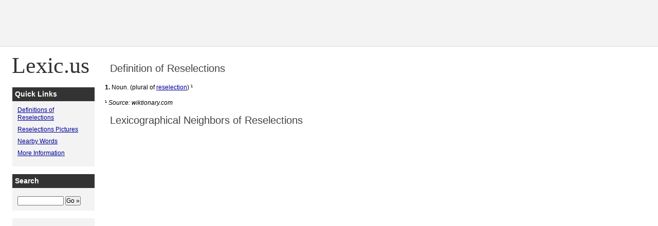

--- FILE ---
content_type: text/html; charset=UTF-8
request_url: https://www.lexic.us/definition-of/reselections
body_size: 5404
content:
<html>
<head>
   



<title>Reselections: Definition with Reselections Pictures and Photos</title>
<meta http-equiv="Content-Type" content="text/html; charset=UTF-8"/> 
<meta name="description" content="Definition of Reselections with photos and pictures, translations, sample usage, and additional links for more information.">

<style>

/*
	Design by Free CSS Templates
	http://www.freecsstemplates.org
	Released for free under a Creative Commons Attribution 2.5 License
*/

/* Basic */

*
{
	margin: 0em;
	padding: 0em;
}

h1,h2,h3,h4,h5,h6
{
	color: #444;
}

body,input
{
	font-family: verdana, sans-serif;
	font-size: 12px;
	color: #000;
}

.textbox {
	width: 90px;
}

input.button
{
	border-top: solid 1px #fff;
	border-left: solid 1px #fff;
	border-bottom: solid 1px #888;
	border-right: solid 1px #888;
	background-color: #eaeaea;
	color: #555;
	font-size: 0.8em;
	padding: 0.35em;
}

input.text
{
	border-top: solid 1px #888;
	border-left: solid 1px #888;
	border-bottom: solid 1px #fff;
	border-right: solid 1px #fff;
	padding: 0.1em;
	margin-top: 0.25em;
	margin-bottom: 0.5em;
}

a
{
	color: #000099;
	text-decoration: underline;
}

a:hover
{
	text-decoration: none;
}

/* Outer */

#outer
{
	margin: .5em auto 0em auto;
	width: 100%;
}

/* Header */

#header
{
	padding-top: 5px;
	padding-bottom: 5px;
	padding-left: 23px;
	padding-right: 23px;	
}

#header h2
{
	font-size: 10px;
	font-weight: normal;
	color: #949494;
	display: inline;
	padding-left: 15px;
}

#header h1
{
	font-size: 44px;
	font-family: Georgia;
	font-weight: normal;
	display: inline;	
}

#header h1 a
{
	color: #343434;
	text-decoration: none;
}

/* Menu */

#menu
{
	position: absolute;
	top: 0px;
	left: 0px;
	background-color: #558800;
	border-bottom: solid 1px #336600;
	width: 100%;
}

#menu ul
{
	padding: 1em 4.5em 1em 4.5em;
	list-style: none;
}

#menu li
{
	display: inline;
	padding-right: 2.5em;
	font-size: 0.8em;
}

#menu li a
{
	color: #fff;
	background-color: inherit;
}

#menu li a:hover
{
	border-bottom: solid 1px #558800;
}

/* Content */

#content
{
	padding-left: 2em;
	padding-right: 2em;
	width: 100%;
}

.box
{
	margin-bottom: 1.25em;
	width: 100%;
}

.boxContent
{
	margin-top: 0.5em;
	padding: 1.25em 1em 0.25em 1em;
	width: 100%;	
}

/** boxA **/

.boxA .boxContent
{
	margin-top: 0em;
	color: #fff;
	border-bottom: solid 1px #bb6600;
	background: #ff8800;
	padding: 1em 1.5em 1em 1em;
}

.boxA span
{
	font-weight: bold;
	font-size: 0.8em;
}

.boxA a
{
	background-color: inherit;
	color: #fff;
	font-size: 0.8em;
}

.boxA a:hover
{
	text-decoration: none;
	border-bottom: solid 1px #ff9900;
}

.boxA input.button
{
	margin-top: 0.25em;
	vertical-align: middle;
}

.boxA input.text
{
	width: 100%;
}

/** boxB **/

.boxB .boxContent
{
	margin-top: 0em;
	color: #fff;
	border-bottom: solid 1px #004466;
	background: #007799;
	padding: 1em 1.5em 1em 1em;
}

.boxB span
{
	font-weight: bold;
	font-size: 0.8em;
}

.boxB a
{
	background-color: inherit;
	color: #fff;
	font-size: 0.8em;
}

.boxB a:hover
{
	text-decoration: none;
	border-bottom: solid 1px #007799;
}

.boxB input.button
{
	margin-top: 0.25em;
	vertical-align: middle;
}

.boxB input.text
{
	width: 100%;
}

/** Content **/

#content p
{
	margin-bottom: 1em;
	text-align: justify;
	line-height: 1.5em;
}

#content strong
{
	color: #444;
}

#content h2,h3,h4,h5,h6
{
}

#content h2,h3
{
}

h3
{
	font-size: 20px;
	font-weight: normal;
	padding-top: 2px;
	padding-bottom: 4px;
	padding-left: 10px;
	margin-bottom:12px;
	background: #ffffff url('/images/a1.gif') top left repeat-x;	
}

h4
{
	font-size: 14px;
	font-weight: bold;
	padding-top: 2px;
	padding-left: 5px;
	margin-bottom:0px;
	background-color: #333;
	color: white;
	line-height: 22px;
	padding-bottom: 3px;
}

#content h2
{
	font-size: 1.25em;
}

#content ul
{
	margin-bottom: 1em;
	padding-left: 1em;
	line-height: 1.8em;
}

#content blockquote
{
	padding: 1em;
	margin-bottom: 1.5em;
	border-left: solid 6px #558800;
}



#content blockquote p
{
	margin-bottom: 0em;
	line-height: 1.5em;
}

#content table
{
	margin-bottom: 1.5em;
	font-size:12px;
}

#content table th
{
	text-align: left;
	font-weight: bold;
	padding: 0.5em;
	color: #444;
}

#content table td
{
	padding: 0.5em;
}

#content table tr.rowA
{
	background-color: #efefef;
	color: inherit;
}

#content table tr.rowB
{
	background-color: #fafafa;
	color: inherit;
}

/* Primary Content */

#primaryContentContainer
{
	position: absolute;
	top: 108px;
	left: 204px;
	right: 24px;
}

#primaryContent
{
	width: 100%;
}

/* Secondary Content */

#secondaryContent
{
	position: absolute;
	top: 170px;
	left: 24px;
	width: 160px;
	padding: 0;
	overflow: hidden !important;
}

/* Footer */

#footer
{
	border-top: solid 1px #e5e5e5;
	text-align: center;
	padding: 1.5em 0em 1.5em 0em;
	width: 100%;
}

.clear
{
	clear: both;
}

.similarto {
	margin-left: 17px;
	margin-top: 6px;
	margin-bottom:2px;
	font-size: 11px;
}

.relatedto {
	margin-left: 17px;
}	

img {

}

.sidebar {
	background-color: #f3f3f3;
	padding: 10px;
	line-height: 18px;
}

#leaderboard {
	width: 100%;
	background-color: #f3f3f3;
	text-align: right;
	border-bottom: 1px solid #dedede;
	height: 90px;
	overflow: hidden !important;
}

#leaderboardad {
	width: 728px;
	height: 90px;
	float: right;
}














      table.search-control {
        width : 99%;
        background-color: white;
        font-family: Arial, sans-serif;
        font-size: 13px;
      }

      table.search-control .gsc-control {
        width : 99%;
      }
      /* Disable built in search forms */
      .gsc-control form.gsc-search-box {
        display : none;
      }

      /* restrict global search form width */

      #leftSearchControl .gsc-resultsRoot {
        padding-top : 16px;
      }

      /* for demonstration purposes ONLY. This is not ok by the terms */
      #rightSearchControl .gsc-ad-box {
        display : none;
      }

      /* long form visible urls should be on */
      .gsc-webResult div.gs-visibleUrl-long {
        display : block;
      }

      .gsc-webResult div.gs-visibleUrl-short {
        display : none;
      }

	   .gsc-tabHeader { display: none; }
       .gsc-resultsHeader { display: none; }


	   
form { margin: 0px; padding: 0; }
.submitbox { margin-top: 6px; }	   

.nounderline { text-decoration: none; }
.sidebar-lang {
	margin-bottom: 6px;
}

.flag {
	width: 18px;
	height: 12px;
	background:url(flags.png) no-repeat
}

.flag.flag-ad {background-position: -18px 0}
.flag.flag-ae {background-position: -36px 0}
.flag.flag-af {background-position: -54px 0}
.flag.flag-ag {background-position: -72px 0}
.flag.flag-ai {background-position: -90px 0}
.flag.flag-al {background-position: -108px 0}
.flag.flag-am {background-position: -126px 0}
.flag.flag-an {background-position: -144px 0}
.flag.flag-ao {background-position: -162px 0}
.flag.flag-ar {background-position: -180px 0}
.flag.flag-as {background-position: -198px 0}
.flag.flag-at {background-position: -216px 0}
.flag.flag-au {background-position: -234px 0}
.flag.flag-aw {background-position: -252px 0}
.flag.flag-az {background-position: -270px 0}
.flag.flag-ba {background-position: 0 -12px}
.flag.flag-bb {background-position: -18px -12px}
.flag.flag-bd {background-position: -36px -12px}
.flag.flag-be {background-position: -54px -12px}
.flag.flag-bf {background-position: -72px -12px}
.flag.flag-bg {background-position: -90px -12px}
.flag.flag-bh {background-position: -108px -12px}
.flag.flag-bi {background-position: -126px -12px}
.flag.flag-bj {background-position: -144px -12px}
.flag.flag-bm {background-position: -162px -12px}
.flag.flag-bn {background-position: -180px -12px}
.flag.flag-bo {background-position: -198px -12px}
.flag.flag-br {background-position: -216px -12px}
.flag.flag-bs {background-position: -234px -12px}
.flag.flag-bt {background-position: -252px -12px}
.flag.flag-bv {background-position: -270px -12px}
.flag.flag-bw {background-position: 0 -24px}
.flag.flag-by {background-position: -18px -24px}
.flag.flag-bz {background-position: -36px -24px}
.flag.flag-ca {background-position: -54px -24px}
.flag.flag-cd {background-position: -72px -24px}
.flag.flag-cf {background-position: -90px -24px}
.flag.flag-cg {background-position: -108px -24px}
.flag.flag-ch {background-position: -126px -24px}
.flag.flag-ci {background-position: -144px -24px}
.flag.flag-ck {background-position: -162px -24px}
.flag.flag-cl {background-position: -180px -24px}
.flag.flag-cm {background-position: -198px -24px}
.flag.flag-cn {background-position: -216px -24px}
.flag.flag-co {background-position: -234px -24px}
.flag.flag-cr {background-position: -252px -24px}
.flag.flag-cu {background-position: -270px -24px}
.flag.flag-cv {background-position: 0 -36px}
.flag.flag-cy {background-position: -18px -36px}
.flag.flag-cz {background-position: -36px -36px}
.flag.flag-de {background-position: -54px -36px}
.flag.flag-dj {background-position: -72px -36px}
.flag.flag-dk {background-position: -90px -36px}
.flag.flag-dm {background-position: -108px -36px}
.flag.flag-do {background-position: -126px -36px}
.flag.flag-dz {background-position: -144px -36px}
.flag.flag-ec {background-position: -162px -36px}
.flag.flag-ee {background-position: -180px -36px}
.flag.flag-eg {background-position: -198px -36px}
.flag.flag-eh {background-position: -216px -36px}
.flag.flag-er {background-position: -234px -36px}
.flag.flag-es {background-position: -252px -36px}
.flag.flag-et {background-position: -270px -36px}
.flag.flag-eu {background-position: 0 -48px}
.flag.flag-fi {background-position: -18px -48px}
.flag.flag-fj {background-position: -36px -48px}
.flag.flag-fk {background-position: -54px -48px}
.flag.flag-fm {background-position: -72px -48px}
.flag.flag-fo {background-position: -90px -48px}
.flag.flag-fr {background-position: -108px -48px}
.flag.flag-ga {background-position: -126px -48px}
.flag.flag-gb {background-position: -144px -48px}
.flag.flag-gd {background-position: -162px -48px}
.flag.flag-ge {background-position: -180px -48px}
.flag.flag-gf {background-position: -198px -48px}
.flag.flag-gg {background-position: -216px -48px}
.flag.flag-gh {background-position: -234px -48px}
.flag.flag-gi {background-position: -252px -48px}
.flag.flag-gl {background-position: -270px -48px}
.flag.flag-gm {background-position: 0 -60px}
.flag.flag-gn {background-position: -18px -60px}
.flag.flag-gp {background-position: -36px -60px}
.flag.flag-gq {background-position: -54px -60px}
.flag.flag-gr {background-position: -72px -60px}
.flag.flag-gs {background-position: -90px -60px}
.flag.flag-gt {background-position: -108px -60px}
.flag.flag-gu {background-position: -126px -60px}
.flag.flag-gw {background-position: -144px -60px}
.flag.flag-gy {background-position: -162px -60px}
.flag.flag-hk {background-position: -180px -60px}
.flag.flag-hm {background-position: -198px -60px}
.flag.flag-hn {background-position: -216px -60px}
.flag.flag-hr {background-position: -234px -60px}
.flag.flag-ht {background-position: -252px -60px}
.flag.flag-hu {background-position: -270px -60px}
.flag.flag-id {background-position: 0 -72px}
.flag.flag-ie {background-position: -18px -72px}
.flag.flag-il {background-position: -36px -72px}
.flag.flag-in {background-position: -54px -72px}
.flag.flag-io {background-position: -72px -72px}
.flag.flag-iq {background-position: -90px -72px}
.flag.flag-ir {background-position: -108px -72px}
.flag.flag-is {background-position: -126px -72px}
.flag.flag-it {background-position: -144px -72px}
.flag.flag-je {background-position: -162px -72px}
.flag.flag-jm {background-position: -180px -72px}
.flag.flag-jo {background-position: -198px -72px}
.flag.flag-jp {background-position: -216px -72px}
.flag.flag-ke {background-position: -234px -72px}
.flag.flag-kg {background-position: -252px -72px}
.flag.flag-kh {background-position: -270px -72px}
.flag.flag-ki {background-position: 0 -84px}
.flag.flag-km {background-position: -18px -84px}
.flag.flag-kn {background-position: -36px -84px}
.flag.flag-kp {background-position: -54px -84px}
.flag.flag-kr {background-position: -72px -84px}
.flag.flag-kw {background-position: -90px -84px}
.flag.flag-ky {background-position: -108px -84px}
.flag.flag-kz {background-position: -126px -84px}
.flag.flag-la {background-position: -144px -84px}
.flag.flag-lb {background-position: -162px -84px}
.flag.flag-lc {background-position: -180px -84px}
.flag.flag-li {background-position: -198px -84px}
.flag.flag-lk {background-position: -216px -84px}
.flag.flag-lr {background-position: -234px -84px}
.flag.flag-ls {background-position: -252px -84px}
.flag.flag-lt {background-position: -270px -84px}
.flag.flag-lu {background-position: 0 -96px}
.flag.flag-lv {background-position: -18px -96px}
.flag.flag-ly {background-position: -36px -96px}
.flag.flag-ma {background-position: -54px -96px}
.flag.flag-mc {background-position: -72px -96px}
.flag.flag-md {background-position: -90px -96px}
.flag.flag-me {background-position: -108px -96px}
.flag.flag-mg {background-position: -126px -96px}
.flag.flag-mh {background-position: -144px -96px}
.flag.flag-mk {background-position: -162px -96px}
.flag.flag-ml {background-position: -180px -96px}
.flag.flag-mm {background-position: -198px -96px}
.flag.flag-mn {background-position: -216px -96px}
.flag.flag-mo {background-position: -234px -96px}
.flag.flag-mp {background-position: -252px -96px}
.flag.flag-mq {background-position: -270px -96px}
.flag.flag-mr {background-position: 0 -108px}
.flag.flag-ms {background-position: -18px -108px}
.flag.flag-mt {background-position: -36px -108px}
.flag.flag-mu {background-position: -54px -108px}
.flag.flag-mv {background-position: -72px -108px}
.flag.flag-mw {background-position: -90px -108px}
.flag.flag-mx {background-position: -108px -108px}
.flag.flag-my {background-position: -126px -108px}
.flag.flag-mz {background-position: -144px -108px}
.flag.flag-na {background-position: -162px -108px}
.flag.flag-nc {background-position: -180px -108px}
.flag.flag-ne {background-position: -198px -108px}
.flag.flag-nf {background-position: -216px -108px}
.flag.flag-ng {background-position: -234px -108px}
.flag.flag-ni {background-position: -252px -108px}
.flag.flag-nl {background-position: -270px -108px}
.flag.flag-no {background-position: 0 -120px}
.flag.flag-np {background-position: -18px -120px}
.flag.flag-nr {background-position: -36px -120px}
.flag.flag-nu {background-position: -54px -120px}
.flag.flag-nz {background-position: -72px -120px}
.flag.flag-om {background-position: -90px -120px}
.flag.flag-pa {background-position: -108px -120px}
.flag.flag-pe {background-position: -126px -120px}
.flag.flag-pf {background-position: -144px -120px}
.flag.flag-pg {background-position: -162px -120px}
.flag.flag-ph {background-position: -180px -120px}
.flag.flag-pk {background-position: -198px -120px}
.flag.flag-pl {background-position: -216px -120px}
.flag.flag-pm {background-position: -234px -120px}
.flag.flag-pn {background-position: -252px -120px}
.flag.flag-pr {background-position: -270px -120px}
.flag.flag-ps {background-position: 0 -132px}
.flag.flag-pt {background-position: -18px -132px}
.flag.flag-pw {background-position: -36px -132px}
.flag.flag-py {background-position: -54px -132px}
.flag.flag-qa {background-position: -72px -132px}
.flag.flag-re {background-position: -90px -132px}
.flag.flag-ro {background-position: -108px -132px}
.flag.flag-rs {background-position: -126px -132px}
.flag.flag-ru {background-position: -144px -132px}
.flag.flag-rw {background-position: -162px -132px}
.flag.flag-sa {background-position: -180px -132px}
.flag.flag-sb {background-position: -198px -132px}
.flag.flag-sc {background-position: -216px -132px}
.flag.flag-sd {background-position: -234px -132px}
.flag.flag-se {background-position: -252px -132px}
.flag.flag-sg {background-position: -270px -132px}
.flag.flag-sh {background-position: 0 -144px}
.flag.flag-si {background-position: -18px -144px}
.flag.flag-sk {background-position: -36px -144px}
.flag.flag-sl {background-position: -54px -144px}
.flag.flag-sm {background-position: -72px -144px}
.flag.flag-sn {background-position: -90px -144px}
.flag.flag-so {background-position: -108px -144px}
.flag.flag-sr {background-position: -126px -144px}
.flag.flag-st {background-position: -144px -144px}
.flag.flag-sv {background-position: -162px -144px}
.flag.flag-sy {background-position: -180px -144px}
.flag.flag-sz {background-position: -198px -144px}
.flag.flag-tc {background-position: -216px -144px}
.flag.flag-td {background-position: -234px -144px}
.flag.flag-tf {background-position: -252px -144px}
.flag.flag-tg {background-position: -270px -144px}
.flag.flag-th {background-position: 0 -156px}
.flag.flag-tj {background-position: -18px -156px}
.flag.flag-tk {background-position: -36px -156px}
.flag.flag-tl {background-position: -54px -156px}
.flag.flag-tm {background-position: -72px -156px}
.flag.flag-tn {background-position: -90px -156px}
.flag.flag-to {background-position: -108px -156px}
.flag.flag-tr {background-position: -126px -156px}
.flag.flag-tt {background-position: -144px -156px}
.flag.flag-tv {background-position: -162px -156px}
.flag.flag-tw {background-position: -180px -156px}
.flag.flag-tz {background-position: -198px -156px}
.flag.flag-ua {background-position: -216px -156px}
.flag.flag-ug {background-position: -234px -156px}
.flag.flag-um {background-position: -252px -156px}
.flag.flag-us {background-position: -270px -156px}
.flag.flag-uy {background-position: 0 -168px}
.flag.flag-uz {background-position: -18px -168px}
.flag.flag-va {background-position: -36px -168px}
.flag.flag-vc {background-position: -54px -168px}
.flag.flag-ve {background-position: -72px -168px}
.flag.flag-vg {background-position: -90px -168px}
.flag.flag-vi {background-position: -108px -168px}
.flag.flag-vn {background-position: -126px -168px}
.flag.flag-vu {background-position: -144px -168px}
.flag.flag-wf {background-position: -162px -168px}
.flag.flag-ws {background-position: -180px -168px}
.flag.flag-ye {background-position: -198px -168px}
.flag.flag-yt {background-position: -216px -168px}
.flag.flag-za {background-position: -234px -168px}
.flag.flag-zm {background-position: -252px -168px}
.flag.flag-zw {background-position: -270px -168px}


</style>

<script async src="https://pagead2.googlesyndication.com/pagead/js/adsbygoogle.js?client=ca-pub-4299038234759171"
     crossorigin="anonymous"></script>
     
</head>
<body>
<div id="leaderboard" align="right"><div id="leaderboardad">
    
<!-- Lexicus - Top -->
<ins class="adsbygoogle"
     style="display:inline-block;width:728px;height:90px"
     data-ad-client="ca-pub-4299038234759171"
     data-ad-slot="2400584354"></ins>
<script>
     (adsbygoogle = window.adsbygoogle || []).push({});
</script>
    
</div></div>
<div id="outer">
	<div id="header">
		<h1><a href="/">Lexic.us</a></h1>
		<div style="clear:both"></div>
	</div>
	<div id="content">
		<div id="primaryContentContainer">
			<div id="primaryContent">
<a name="1"></a>
<table border="0" cellspacing="0" cellpadding="0" align="right" width="305" style="margin-top: 25px">
<tr><td>
<div style="width:300px;margin-left:25px;">

<!-- Lexicus - Square -->
<ins class="adsbygoogle"
     style="display:block"
     data-ad-client="ca-pub-4299038234759171"
     data-ad-slot="4751415520"
     data-ad-format="auto"
     data-full-width-responsive="true"></ins>
<script>
     (adsbygoogle = window.adsbygoogle || []).push({});
</script>

</div>
</td></tr>
</table>

<p><h3>Definition of Reselections</h3><p><B>1.</b> Noun. (plural of <a href="/definition-of/reselection">reselection</a>) &sup1;</p></div><p align=right>&sup1; <i>Source: wiktionary.com</i></p>
<p>

<a name="5"></a><p><h3>Lexicographical Neighbors of Reselections</h3><a name="5"></a><table border="0" cellspacing="0" cellpadding="10" width="100%"><tr><td valign="top" width="30%"><A HREF="/definition-of/resegregation" title="Definition and pictures of resegregation">resegregation</a><BR><A HREF="/definition-of/resegregations" title="Definition and pictures of resegregations">resegregations</a><BR><A HREF="/definition-of/resegregrate" title="Definition and pictures of resegregrate">resegregrate</a><BR><A HREF="/definition-of/resegregrates" title="Definition and pictures of resegregrates">resegregrates</a><BR><A HREF="/definition-of/reseize" title="Definition and pictures of reseize">reseize</a><BR><A HREF="/definition-of/reseized" title="Definition and pictures of reseized">reseized</a><BR><A HREF="/definition-of/reseizes" title="Definition and pictures of reseizes">reseizes</a><BR><A HREF="/definition-of/reseizing" title="Definition and pictures of reseizing">reseizing</a><BR><A HREF="/definition-of/reseizure" title="Definition and pictures of reseizure">reseizure</a><BR><A HREF="/definition-of/reseizures" title="Definition and pictures of reseizures">reseizures</a><BR></td><td valign="top" width="30%"><A HREF="/definition-of/resel" title="Definition and pictures of resel">resel</a><BR><A HREF="/definition-of/reselect" title="Definition and pictures of reselect">reselect</a><BR><A HREF="/definition-of/reselected" title="Definition and pictures of reselected">reselected</a><BR><A HREF="/definition-of/reselecting" title="Definition and pictures of reselecting">reselecting</a><BR><A HREF="/definition-of/reselection" title="Definition and pictures of reselection">reselection</a><BR><B>reselections</b> (current term)<BR><A HREF="/definition-of/reselects" title="Definition and pictures of reselects">reselects</a><BR><A HREF="/definition-of/resell" title="Definition and pictures of resell">resell</a><BR><A HREF="/definition-of/resellable" title="Definition and pictures of resellable">resellable</a><BR><A HREF="/definition-of/reseller" title="Definition and pictures of reseller">reseller</a><BR></td><td valign="top" width="30%"><A HREF="/definition-of/resellers" title="Definition and pictures of resellers">resellers</a><BR><A HREF="/definition-of/reselling" title="Definition and pictures of reselling">reselling</a><BR><A HREF="/definition-of/resells" title="Definition and pictures of resells">resells</a><BR><A HREF="/definition-of/resels" title="Definition and pictures of resels">resels</a><BR><A HREF="/definition-of/resemblable" title="Definition and pictures of resemblable">resemblable</a><BR><A HREF="/definition-of/resemblance" title="Definition and pictures of resemblance">resemblance</a><BR><A HREF="/definition-of/resemblances" title="Definition and pictures of resemblances">resemblances</a><BR><A HREF="/definition-of/resemblant" title="Definition and pictures of resemblant">resemblant</a><BR><A HREF="/definition-of/resemblaunce" title="Definition and pictures of resemblaunce">resemblaunce</a><BR><A HREF="/definition-of/resemble" title="Definition and pictures of resemble">resemble</a><BR></td></tr></table>


<a name="6"></a>
<h3>Other Resources:</h3>
<p>
<a href="http://dictionary.reference.com/browse/Reselections" target="_blank" rel="nofollow"><img src="/dictionary.gif" width="150" height="51" alt="Search for Reselections on Dictionary.com!" border="0" style="margin: 6px;"></a><a href="http://thesaurus.reference.com/browse/Reselections" target="_blank" rel="nofollow"><img src="/thesaurus.gif" width="150" height="51" alt="Search for Reselections on Thesaurus.com!" border="0" style="margin: 6px;"></a><a href="http://www.google.com/search?q=Reselections" target="_blank" rel="nofollow"><img src="/google.gif" width="150" height="54" alt="Search for Reselections on Google!" border="0" style="margin: 6px;"></a><a href="http://en.wikipedia.org/wiki/Reselections" target="_blank" rel="nofollow"><img src="/wikipedia.gif" width="150" height="43" alt="Search for Reselections on Wikipedia!" border="0" style="margin: 6px;"></a>
</p>



				
	<div id="footer">
		<p>
</p>
<p>
<B>Words people are searching for today:</b>
<p>
<a href="/definition-of/moteliers">moteliers</a>, <a href="/definition-of/concierges">concierges</a>, <a href="/definition-of/dicrotic_wave">dicrotic_wave</a>, <a href="/definition-of/creepingly">creepingly</a>, <a href="/definition-of/dreamiest">dreamiest</a>, <a href="/definition-of/wysiwygs">wysiwygs</a>, <a href="/definition-of/boorde">boorde</a>, <a href="/definition-of/Åland_islands">Åland_islands</a>, <a href="/definition-of/drollish">drollish</a>, <a href="/definition-of/pseudoagouti">pseudoagouti</a>, <a href="/definition-of/biocytinase">biocytinase</a>, <a href="/definition-of/atween">atween</a>, <a href="/definition-of/conger">conger</a>, <a href="/definition-of/salvia_officinalis">salvia_officinalis</a>, <a href="/definition-of/multimorphemic">multimorphemic</a>, <a href="/definition-of/rubby-dub">rubby-dub</a>, <a href="/definition-of/greywacke">greywacke</a>, <a href="/definition-of/postcolonialism">postcolonialism</a>, <a href="/definition-of/thylacines">thylacines</a>, <a href="/definition-of/jickajog">jickajog</a>, <a href="/definition-of/in_spades">in_spades</a>, <a href="/definition-of/visitest">visitest</a>, <a href="/definition-of/scratchboards">scratchboards</a>, <a href="/definition-of/fletching">fletching</a>, <a href="/definition-of/vacuum_pumps">vacuum_pumps</a>, <a href="/definition-of/routhie">routhie</a>, <a href="/definition-of/galactonojirimycin">galactonojirimycin</a>, <a href="/definition-of/groupware">groupware</a>, <a href="/definition-of/acne_neonatorum">acne_neonatorum</a>, <a href="/definition-of/evening-primrose_family">evening-primrose_family</a>, <a href="/definition-of/ascending_tick_paralysis">ascending_tick_paralysis</a>, <a href="/definition-of/nct">nct</a>, <a href="/definition-of/uxi">uxi</a>, <a href="/definition-of/thiamylal_sodium">thiamylal_sodium</a>, <a href="/definition-of/toyingly">toyingly</a>, <a href="/definition-of/taproots">taproots</a>, <a href="/definition-of/wood's_lamp">wood's_lamp</a>, <a href="/definition-of/delphian">delphian</a>, <a href="/definition-of/entablatures">entablatures</a>, <a href="/definition-of/'aircut">'aircut</a>, <a href="/definition-of/meissner's_corpuscle">meissner's_corpuscle</a>, <a href="/definition-of/plica_duodenomesocolica">plica_duodenomesocolica</a>, <a href="/definition-of/tool-rest">tool-rest</a>, <a href="/definition-of/ran">ran</a>, <a href="/definition-of/napalmlike">napalmlike</a>, <a href="/definition-of/plant_tissue">plant_tissue</a>, <a href="/definition-of/unstable">unstable</a>, <a href="/definition-of/acetylgalactosaminyltransferase">acetylgalactosaminyltransferase</a>, <a href="/definition-of/phormiums">phormiums</a>, <a href="/definition-of/arabinoadenosine">arabinoadenosine</a>	
<p>

	<hr size=1 color=silver>
	<p><a href="/privacy.php">Privacy Policy</a> | 


	<a href="/contact-form.php">Contact Us</a> | Powered by <A href="http://wordnet.princeton.edu/" rel="nofollow" target="_blank">WordNet</a>
</p>
	</div>				
			</div>
		</div>
		<div id="secondaryContent">
		
			<div class="box">
				<h4>Quick Links</h4>
				<div class="sidebar">		
<div style="margin-bottom: 8px"><a href="#1" style="line-height: 15px">Definitions of Reselections</a></div>
<div style="margin-bottom: 8px"><a href="#2" style="line-height: 15px">Reselections Pictures</a></div>
<div style="margin-bottom: 8px"><a href="#5" style="line-height: 15px">Nearby Words</a></div>
<div style="margin-bottom: 8px"><a href="#6" style="line-height: 15px">More Information</a></div>
				</div>
			</div>
			
			<div class="box">
				<h4>Search</h4>
				<div class="sidebar">		
<form method="post" action="/sch.php">
<input type="text" name="q" class="textbox">
<input type="submit" name="Submit" value="Go &raquo;" class="submitbox">
</form>				</div>
			</div>			
			
			<div class="box">
				<div class="sidebar" align="center" style="padding:0px !important;">

<!-- Lexicus - Left -->
<ins class="adsbygoogle"
     style="display:block"
     data-ad-client="ca-pub-4299038234759171"
     data-ad-slot="2264852989"
     data-ad-format="auto"
     data-full-width-responsive="true"></ins>
<script>
     (adsbygoogle = window.adsbygoogle || []).push({});
</script>

				</div>
			</div>	

			
			
			
			
			
				
			
			
			
			
			
			

		</div>
		<div class="clear"></div>
	</div>

</div>

<script src="//cdn.intergient.com/ramp_core.js"></script>



</body>
</html>



--- FILE ---
content_type: text/html; charset=utf-8
request_url: https://www.google.com/recaptcha/api2/aframe
body_size: 267
content:
<!DOCTYPE HTML><html><head><meta http-equiv="content-type" content="text/html; charset=UTF-8"></head><body><script nonce="xb1QfeFohNc-ZKEYLMWzbA">/** Anti-fraud and anti-abuse applications only. See google.com/recaptcha */ try{var clients={'sodar':'https://pagead2.googlesyndication.com/pagead/sodar?'};window.addEventListener("message",function(a){try{if(a.source===window.parent){var b=JSON.parse(a.data);var c=clients[b['id']];if(c){var d=document.createElement('img');d.src=c+b['params']+'&rc='+(localStorage.getItem("rc::a")?sessionStorage.getItem("rc::b"):"");window.document.body.appendChild(d);sessionStorage.setItem("rc::e",parseInt(sessionStorage.getItem("rc::e")||0)+1);localStorage.setItem("rc::h",'1762611361096');}}}catch(b){}});window.parent.postMessage("_grecaptcha_ready", "*");}catch(b){}</script></body></html>

--- FILE ---
content_type: application/javascript
request_url: https://cdn.intergient.com/ramp_core.js
body_size: 1395
content:
window.cmpVersion=2;window.tycheSampling=true;window.tycheSamplingRate=0.05;window.rampSampling=true;window.rampSamplingRate=0.05;window.rampMinimal=window.rampMinimal || false;window._pageViewSR=1;window._pageViewSampling=false;window._adImpressionSampling=false;window._adImpressionSR=1;window._pwLogger=window._pwLogger || {"pageos":{},"tyche":{},"bolt":{},"PAGEOS_HEAVY_AD":{},"PAGEOS_REPORTING_OBSERVER":{}};window._pwUserInCA=false;window._pwFpSampling=1;window._pwUserCC="US";window._pwUserBrowserName="Chrome";window._pwUserDeviceType="desktop";window._pwUserIp="3.145.147.29";window._pwUserContentEncoding="br";;window.pwEdgeFlags=Object.assign({"cdnHostname":"cdn.intergient.com","zipCode":"43215","benchmarks":{"sampling":true,"rate":0.001}}, window.pwEdgeFlags);window.pwEdgeFlags.pageosVersion = window.pwEdgeFlags.pageosVersion || "V.20251104.1";window.pwEdgeFlags.dmpDisabledDomains = window.pwEdgeFlags.dmpDisabledDomains || ["coolmath.com","coolmathgames.com","nitrotype.com","typing.com"];window._pwBotScore=1;"use strict";(()=>{var d="pwBotScore",u=i=>{let c=`${i}`,t=new Date;t.setTime(t.getTime()+2*24*60*60*1e3);let a="/",o=window.location.hostname,n=window.location.protocol==="https:",e=`${d}=${c}; expires=${t.toUTCString()}; path=${a}; domain=${o}; secure=${n};`;document.cookie=e},f=()=>{let i=window.location.hostname.replace(/^www\./,""),c=window.ramp.activeConfig?window.ramp.activeConfig.id:"null",t=window.location.pathname,a=`https://cdn.intergi.com/bot_score/publisher/${c}/domain/${i}`,o=new URL(a);o.searchParams.append("path",t);let n=o.toString(),e=document.createElement("script");e.type="text/javascript",e.src=`${n}`,e.async=!0,e.onload=()=>{typeof window._pwBotScore>"u"||u(window._pwBotScore)},document.head.appendChild(e)};(()=>{window.pwEdgeFlags=window.pwEdgeFlags||{},window.PageOS=window.PageOS||{},window.tyche=window.ramp||window.tyche,window.ramp=window.tyche;let i=o=>{if(o.cdnHostname)return o.cdnHostname;if(o.cdn)return o.cdn==="dev"?"devcdn.intergient.com":"cdn.intergient.com"},c=()=>{let o=typeof window.ramp<"u",n=window.ramp&&typeof window.ramp.config=="string",e=window.PageOS.adsPerformance;return!!(!o||n||e)};(o=>{if(!window.PageOS.loadedRampCore){if(window.PageOS.loadedRampCore=!0,c()){o();return}window.PageOS.run=()=>{delete window.PageOS.run,o()}}})(()=>{let o=(()=>{try{return new URLSearchParams(window.location.search)}catch{return null}})(),n=o&&o.get("pw_pageos"),e=o&&o.get("pw_tyche");window.ramp.activeConfig=window.ramp.activeConfig||window.ramp.mvpConfig,n&&(window.pwEdgeFlags.pageosOverride=n),e&&(window.pwEdgeFlags.tycheOverride=e);let s=window.ramp.activeConfig&&window.ramp.activeConfig.ad_code&&window.ramp.activeConfig.ad_code.pageos,p=n||s||window.pwEdgeFlags.pageosVersion,g=i(window.pwEdgeFlags),r=document.createElement("script");if(r.type="text/javascript",r.src=`//${g}/pageos/${p}/pageos.js`,r.async=!0,document.head.appendChild(r),typeof window._pwBotScore>"u"){let w=document.cookie.split("; ").find(m=>m.startsWith(d))?.split("=")[1];w?window._pwBotScore=parseInt(w,10):f()}})})();})();
;